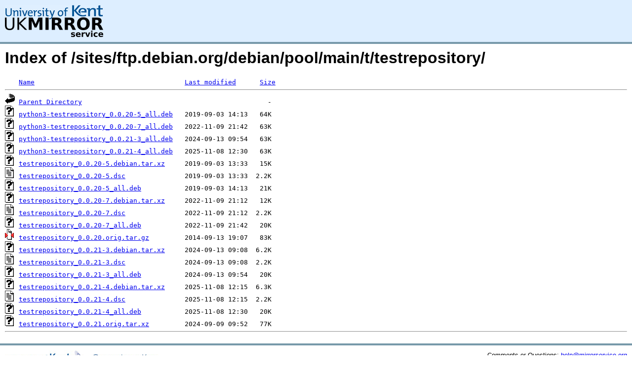

--- FILE ---
content_type: text/html;charset=UTF-8
request_url: https://copernicus.mirrorservice.org/sites/ftp.debian.org/debian/pool/main/t/testrepository/
body_size: 4732
content:
<!DOCTYPE HTML PUBLIC "-//W3C//DTD HTML 3.2 Final//EN">
<html>
 <head>
  <title>Index of /sites/ftp.debian.org/debian/pool/main/t/testrepository</title>
<script async src="https://www.googletagmanager.com/gtag/js?id=G-F83S6SQT9G"></script><script>window.dataLayer = window.dataLayer || []; function gtag(){dataLayer.push(arguments);} gtag('js', new Date()); gtag('config', 'G-F83S6SQT9G');</script><link rel="stylesheet" type="text/css" media="screen" href="/include/style.css"> </head>
 <body>
<div id="header">
<a href="/"><img src="/include/ukms-kent1.png" alt="UK Mirror Service"></a>
</div>

<div id="content">


<h1>Index of /sites/ftp.debian.org/debian/pool/main/t/testrepository/</h1>
<pre><img src="/icons/blank.gif" alt="Icon "> <a href="?C=N;O=D">Name</a>                                      <a href="?C=M;O=A">Last modified</a>      <a href="?C=S;O=A">Size</a>  <hr><img src="/icons/back.gif" alt="[PARENTDIR]"> <a href="/sites/ftp.debian.org/debian/pool/main/t/">Parent Directory</a>                                               -   
<img src="/icons/unknown.gif" alt="[   ]"> <a href="python3-testrepository_0.0.20-5_all.deb">python3-testrepository_0.0.20-5_all.deb</a>   2019-09-03 14:13   64K  
<img src="/icons/unknown.gif" alt="[   ]"> <a href="python3-testrepository_0.0.20-7_all.deb">python3-testrepository_0.0.20-7_all.deb</a>   2022-11-09 21:42   63K  
<img src="/icons/unknown.gif" alt="[   ]"> <a href="python3-testrepository_0.0.21-3_all.deb">python3-testrepository_0.0.21-3_all.deb</a>   2024-09-13 09:54   63K  
<img src="/icons/unknown.gif" alt="[   ]"> <a href="python3-testrepository_0.0.21-4_all.deb">python3-testrepository_0.0.21-4_all.deb</a>   2025-11-08 12:30   63K  
<img src="/icons/unknown.gif" alt="[   ]"> <a href="testrepository_0.0.20-5.debian.tar.xz">testrepository_0.0.20-5.debian.tar.xz</a>     2019-09-03 13:33   15K  
<img src="/icons/text.gif" alt="[TXT]"> <a href="testrepository_0.0.20-5.dsc">testrepository_0.0.20-5.dsc</a>               2019-09-03 13:33  2.2K  
<img src="/icons/unknown.gif" alt="[   ]"> <a href="testrepository_0.0.20-5_all.deb">testrepository_0.0.20-5_all.deb</a>           2019-09-03 14:13   21K  
<img src="/icons/unknown.gif" alt="[   ]"> <a href="testrepository_0.0.20-7.debian.tar.xz">testrepository_0.0.20-7.debian.tar.xz</a>     2022-11-09 21:12   12K  
<img src="/icons/text.gif" alt="[TXT]"> <a href="testrepository_0.0.20-7.dsc">testrepository_0.0.20-7.dsc</a>               2022-11-09 21:12  2.2K  
<img src="/icons/unknown.gif" alt="[   ]"> <a href="testrepository_0.0.20-7_all.deb">testrepository_0.0.20-7_all.deb</a>           2022-11-09 21:42   20K  
<img src="/icons/compressed.gif" alt="[   ]"> <a href="testrepository_0.0.20.orig.tar.gz">testrepository_0.0.20.orig.tar.gz</a>         2014-09-13 19:07   83K  
<img src="/icons/unknown.gif" alt="[   ]"> <a href="testrepository_0.0.21-3.debian.tar.xz">testrepository_0.0.21-3.debian.tar.xz</a>     2024-09-13 09:08  6.2K  
<img src="/icons/text.gif" alt="[TXT]"> <a href="testrepository_0.0.21-3.dsc">testrepository_0.0.21-3.dsc</a>               2024-09-13 09:08  2.2K  
<img src="/icons/unknown.gif" alt="[   ]"> <a href="testrepository_0.0.21-3_all.deb">testrepository_0.0.21-3_all.deb</a>           2024-09-13 09:54   20K  
<img src="/icons/unknown.gif" alt="[   ]"> <a href="testrepository_0.0.21-4.debian.tar.xz">testrepository_0.0.21-4.debian.tar.xz</a>     2025-11-08 12:15  6.3K  
<img src="/icons/text.gif" alt="[TXT]"> <a href="testrepository_0.0.21-4.dsc">testrepository_0.0.21-4.dsc</a>               2025-11-08 12:15  2.2K  
<img src="/icons/unknown.gif" alt="[   ]"> <a href="testrepository_0.0.21-4_all.deb">testrepository_0.0.21-4_all.deb</a>           2025-11-08 12:30   20K  
<img src="/icons/unknown.gif" alt="[   ]"> <a href="testrepository_0.0.21.orig.tar.xz">testrepository_0.0.21.orig.tar.xz</a>         2024-09-09 09:52   77K  
<hr></pre>
</div>

<div class="clear"></div>

<div id="footer">
	<div id="footer_left">
		<a href="http://www.cs.kent.ac.uk/"><img src="/include/CompLab-thin.jpg" alt="University of Kent Computing"></a>
	</div>
	<div id="footer_right">
		<p>Comments or Questions: <a href="mailto:help@mirrorservice.org">help@mirrorservice.org</a></p>
		<a href="https://twitter.com/UKMirrorService" class="twitter-follow-button" data-show-count="false">Follow @UKMirrorService</a>
		<script>!function(d,s,id){var js,fjs=d.getElementsByTagName(s)[0];if(!d.getElementById(id)){js=d.createElement(s);js.id=id;js.src="//platform.twitter.com/widgets.js";fjs.parentNode.insertBefore(js,fjs);}}(document,"script","twitter-wjs");</script>
		<p style="font-size: xx-small">copernicus</p>
	</div>
</div>
</body></html>
